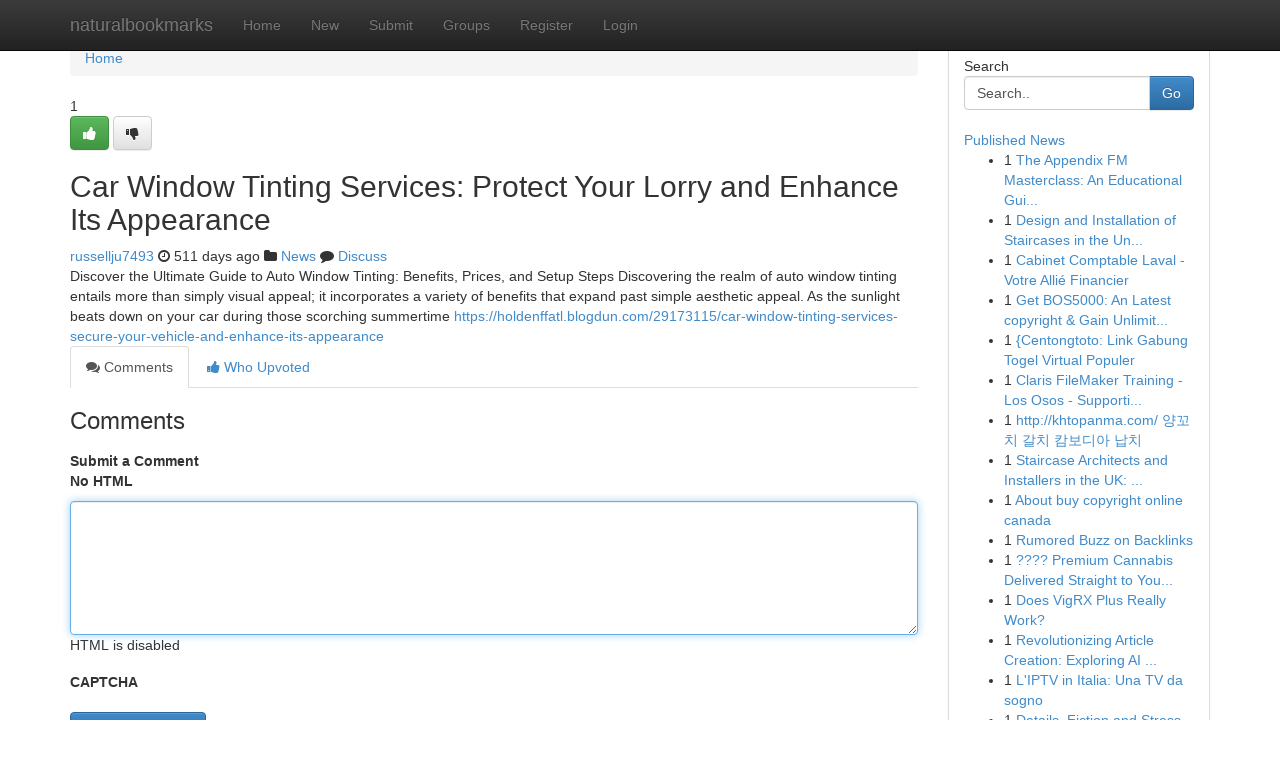

--- FILE ---
content_type: text/html; charset=UTF-8
request_url: https://naturalbookmarks.com/story17660714/car-window-tinting-services-protect-your-lorry-and-enhance-its-appearance
body_size: 5154
content:
<!DOCTYPE html>
<html class="no-js" dir="ltr" xmlns="http://www.w3.org/1999/xhtml" xml:lang="en" lang="en"><head>

<meta http-equiv="Pragma" content="no-cache" />
<meta http-equiv="expires" content="0" />
<meta http-equiv="Content-Type" content="text/html; charset=UTF-8" />	
<title>Car Window Tinting Services: Protect Your Lorry and Enhance Its Appearance</title>
<link rel="alternate" type="application/rss+xml" title="naturalbookmarks.com &raquo; Feeds 1" href="/rssfeeds.php?p=1" />
<link rel="alternate" type="application/rss+xml" title="naturalbookmarks.com &raquo; Feeds 2" href="/rssfeeds.php?p=2" />
<link rel="alternate" type="application/rss+xml" title="naturalbookmarks.com &raquo; Feeds 3" href="/rssfeeds.php?p=3" />
<link rel="alternate" type="application/rss+xml" title="naturalbookmarks.com &raquo; Feeds 4" href="/rssfeeds.php?p=4" />
<link rel="alternate" type="application/rss+xml" title="naturalbookmarks.com &raquo; Feeds 5" href="/rssfeeds.php?p=5" />
<link rel="alternate" type="application/rss+xml" title="naturalbookmarks.com &raquo; Feeds 6" href="/rssfeeds.php?p=6" />
<link rel="alternate" type="application/rss+xml" title="naturalbookmarks.com &raquo; Feeds 7" href="/rssfeeds.php?p=7" />
<link rel="alternate" type="application/rss+xml" title="naturalbookmarks.com &raquo; Feeds 8" href="/rssfeeds.php?p=8" />
<link rel="alternate" type="application/rss+xml" title="naturalbookmarks.com &raquo; Feeds 9" href="/rssfeeds.php?p=9" />
<link rel="alternate" type="application/rss+xml" title="naturalbookmarks.com &raquo; Feeds 10" href="/rssfeeds.php?p=10" />
<meta name="google-site-verification" content="m5VOPfs2gQQcZXCcEfUKlnQfx72o45pLcOl4sIFzzMQ" /><meta name="Language" content="en-us" />
<meta name="viewport" content="width=device-width, initial-scale=1.0">
<meta name="generator" content="Kliqqi" />

          <link rel="stylesheet" type="text/css" href="//netdna.bootstrapcdn.com/bootstrap/3.2.0/css/bootstrap.min.css">
             <link rel="stylesheet" type="text/css" href="https://cdnjs.cloudflare.com/ajax/libs/twitter-bootstrap/3.2.0/css/bootstrap-theme.css">
                <link rel="stylesheet" type="text/css" href="https://cdnjs.cloudflare.com/ajax/libs/font-awesome/4.1.0/css/font-awesome.min.css">
<link rel="stylesheet" type="text/css" href="/templates/bootstrap/css/style.css" media="screen" />

                         <script type="text/javascript" src="https://cdnjs.cloudflare.com/ajax/libs/modernizr/2.6.1/modernizr.min.js"></script>
<script type="text/javascript" src="https://cdnjs.cloudflare.com/ajax/libs/jquery/1.7.2/jquery.min.js"></script>
<style></style>
<link rel="alternate" type="application/rss+xml" title="RSS 2.0" href="/rss"/>
<link rel="icon" href="/favicon.ico" type="image/x-icon"/>
</head>

<body dir="ltr">

<header role="banner" class="navbar navbar-inverse navbar-fixed-top custom_header">
<div class="container">
<div class="navbar-header">
<button data-target=".bs-navbar-collapse" data-toggle="collapse" type="button" class="navbar-toggle">
    <span class="sr-only">Toggle navigation</span>
    <span class="fa fa-ellipsis-v" style="color:white"></span>
</button>
<a class="navbar-brand" href="/">naturalbookmarks</a>	
</div>
<span style="display: none;"><a href="/forum">forum</a></span>
<nav role="navigation" class="collapse navbar-collapse bs-navbar-collapse">
<ul class="nav navbar-nav">
<li ><a href="/">Home</a></li>
<li ><a href="/new">New</a></li>
<li ><a href="/submit">Submit</a></li>
                    
<li ><a href="/groups"><span>Groups</span></a></li>
<li ><a href="/register"><span>Register</span></a></li>
<li ><a data-toggle="modal" href="#loginModal">Login</a></li>
</ul>
	

</nav>
</div>
</header>
<!-- START CATEGORIES -->
<div class="subnav" id="categories">
<div class="container">
<ul class="nav nav-pills"><li class="category_item"><a  href="/">Home</a></li></ul>
</div>
</div>
<!-- END CATEGORIES -->
	
<div class="container">
	<section id="maincontent"><div class="row"><div class="col-md-9">

<ul class="breadcrumb">
	<li><a href="/">Home</a></li>
</ul>

<div itemscope itemtype="http://schema.org/Article" class="stories" id="xnews-17660714" >


<div class="story_data">
<div class="votebox votebox-published">

<div itemprop="aggregateRating" itemscope itemtype="http://schema.org/AggregateRating" class="vote">
	<div itemprop="ratingCount" class="votenumber">1</div>
<div id="xvote-3" class="votebutton">
<!-- Already Voted -->
<a class="btn btn-default btn-success linkVote_3" href="/login" title=""><i class="fa fa-white fa-thumbs-up"></i></a>
<!-- Bury It -->
<a class="btn btn-default linkVote_3" href="/login"  title="" ><i class="fa fa-thumbs-down"></i></a>


</div>
</div>
</div>
<div class="title" id="title-3">
<span itemprop="name">

<h2 id="list_title"><span>Car Window Tinting Services: Protect Your Lorry and Enhance Its Appearance</span></h2></span>	
<span class="subtext">

<span itemprop="author" itemscope itemtype="http://schema.org/Person">
<span itemprop="name">
<a href="/user/russellju7493" rel="nofollow">russellju7493</a> 
</span></span>
<i class="fa fa-clock-o"></i>
<span itemprop="datePublished">  511 days ago</span>

<script>
$(document).ready(function(){
    $("#list_title span").click(function(){
		window.open($("#siteurl").attr('href'), '', '');
    });
});
</script>

<i class="fa fa-folder"></i> 
<a href="/groups">News</a>

<span id="ls_comments_url-3">
	<i class="fa fa-comment"></i> <span id="linksummaryDiscuss"><a href="#discuss" class="comments">Discuss</a>&nbsp;</span>
</span> 





</div>
</div>
<span itemprop="articleBody">
<div class="storycontent">
	
<div class="news-body-text" id="ls_contents-3" dir="ltr">
Discover the Ultimate Guide to Auto Window Tinting: Benefits, Prices, and Setup Steps Discovering the realm of auto window tinting entails more than simply visual appeal; it incorporates a variety of benefits that expand past simple aesthetic appeal. As the sunlight beats down on your car during those scorching summertime <a id="siteurl" target="_blank" href="https://holdenffatl.blogdun.com/29173115/car-window-tinting-services-secure-your-vehicle-and-enhance-its-appearance">https://holdenffatl.blogdun.com/29173115/car-window-tinting-services-secure-your-vehicle-and-enhance-its-appearance</a><div class="clearboth"></div> 
</div>
</div><!-- /.storycontent -->
</span>
</div>

<ul class="nav nav-tabs" id="storytabs">
	<li class="active"><a data-toggle="tab" href="#comments"><i class="fa fa-comments"></i> Comments</a></li>
	<li><a data-toggle="tab" href="#who_voted"><i class="fa fa-thumbs-up"></i> Who Upvoted</a></li>
</ul>


<div id="tabbed" class="tab-content">

<div class="tab-pane fade active in" id="comments" >
<h3>Comments</h3>
<a name="comments" href="#comments"></a>
<ol class="media-list comment-list">

<a name="discuss"></a>
<form action="" method="post" id="thisform" name="mycomment_form">
<div class="form-horizontal">
<fieldset>
<div class="control-group">
<label for="fileInput" class="control-label">Submit a Comment</label>
<div class="controls">

<p class="help-inline"><strong>No HTML  </strong></p>
<textarea autofocus name="comment_content" id="comment_content" class="form-control comment-form" rows="6" /></textarea>
<p class="help-inline">HTML is disabled</p>
</div>
</div>


<script>
var ACPuzzleOptions = {
   theme :  "white",
   lang :  "en"
};
</script>

<div class="control-group">
	<label for="input01" class="control-label">CAPTCHA</label>
	<div class="controls">
	<div id="solvemedia_display">
	<script type="text/javascript" src="https://api.solvemedia.com/papi/challenge.script?k=1G9ho6tcbpytfUxJ0SlrSNt0MjjOB0l2"></script>

	<noscript>
	<iframe src="http://api.solvemedia.com/papi/challenge.noscript?k=1G9ho6tcbpytfUxJ0SlrSNt0MjjOB0l2" height="300" width="500" frameborder="0"></iframe><br/>
	<textarea name="adcopy_challenge" rows="3" cols="40"></textarea>
	<input type="hidden" name="adcopy_response" value="manual_challenge"/>
	</noscript>	
</div>
<br />
</div>
</div>

<div class="form-actions">
	<input type="hidden" name="process" value="newcomment" />
	<input type="hidden" name="randkey" value="75578554" />
	<input type="hidden" name="link_id" value="3" />
	<input type="hidden" name="user_id" value="2" />
	<input type="hidden" name="parrent_comment_id" value="0" />
	<input type="submit" name="submit" value="Submit Comment" class="btn btn-primary" />
	<a href="https://remove.backlinks.live" target="_blank" style="float:right; line-height: 32px;">Report Page</a>
</div>
</fieldset>
</div>
</form>
</ol>
</div>
	
<div class="tab-pane fade" id="who_voted">
<h3>Who Upvoted this Story</h3>
<div class="whovotedwrapper whoupvoted">
<ul>
<li>
<a href="/user/russellju7493" rel="nofollow" title="russellju7493" class="avatar-tooltip"><img src="/avatars/Avatar_100.png" alt="" align="top" title="" /></a>
</li>
</ul>
</div>
</div>
</div>
<!-- END CENTER CONTENT -->


</div>

<!-- START RIGHT COLUMN -->
<div class="col-md-3">
<div class="panel panel-default">
<div id="rightcol" class="panel-body">
<!-- START FIRST SIDEBAR -->

<!-- START SEARCH BOX -->
<script type="text/javascript">var some_search='Search..';</script>
<div class="search">
<div class="headline">
<div class="sectiontitle">Search</div>
</div>

<form action="/search" method="get" name="thisform-search" class="form-inline search-form" role="form" id="thisform-search" >

<div class="input-group">

<input type="text" class="form-control" tabindex="20" name="search" id="searchsite" value="Search.." onfocus="if(this.value == some_search) {this.value = '';}" onblur="if (this.value == '') {this.value = some_search;}"/>

<span class="input-group-btn">
<button type="submit" tabindex="21" class="btn btn-primary custom_nav_search_button" />Go</button>
</span>
</div>
</form>

<div style="clear:both;"></div>
<br />
</div>
<!-- END SEARCH BOX -->

<!-- START ABOUT BOX -->

	


<div class="headline">
<div class="sectiontitle"><a href="/">Published News</a></div>
</div>
<div class="boxcontent">
<ul class="sidebar-stories">

<li>
<span class="sidebar-vote-number">1</span>	<span class="sidebar-article"><a href="https://naturalbookmarks.com/story20844492/the-appendix-fm-masterclass-an-educational-guide-to-the-spouse-visa-uk" class="sidebar-title">The Appendix FM Masterclass: An Educational Gui...</a></span>
</li>
<li>
<span class="sidebar-vote-number">1</span>	<span class="sidebar-article"><a href="https://naturalbookmarks.com/story20844491/design-and-installation-of-staircases-in-the-united-kingdom" class="sidebar-title">Design and Installation of Staircases in the Un...</a></span>
</li>
<li>
<span class="sidebar-vote-number">1</span>	<span class="sidebar-article"><a href="https://naturalbookmarks.com/story20844490/cabinet-comptable-laval-votre-allié-financier" class="sidebar-title"> Cabinet Comptable Laval  - Votre  Alli&eacute; Financier</a></span>
</li>
<li>
<span class="sidebar-vote-number">1</span>	<span class="sidebar-article"><a href="https://naturalbookmarks.com/story20844489/get-bos5000-an-latest-copyright-gain-unlimited-slots" class="sidebar-title">Get BOS5000: An Latest copyright &amp; Gain Unlimit...</a></span>
</li>
<li>
<span class="sidebar-vote-number">1</span>	<span class="sidebar-article"><a href="https://naturalbookmarks.com/story20844488/centongtoto-link-gabung-togel-virtual-populer" class="sidebar-title">{Centongtoto: Link Gabung Togel Virtual Populer</a></span>
</li>
<li>
<span class="sidebar-vote-number">1</span>	<span class="sidebar-article"><a href="https://naturalbookmarks.com/story20844487/claris-filemaker-training-los-osos-supporting-morro-bay-s-technological-advancement" class="sidebar-title">Claris FileMaker Training - Los Osos - Supporti...</a></span>
</li>
<li>
<span class="sidebar-vote-number">1</span>	<span class="sidebar-article"><a href="https://naturalbookmarks.com/story20844486/http-khtopanma-com-양꼬치-갈치-캄보디아-납치" class="sidebar-title">http://khtopanma.com/  양꼬치 갈치 캄보디아 납치</a></span>
</li>
<li>
<span class="sidebar-vote-number">1</span>	<span class="sidebar-article"><a href="https://naturalbookmarks.com/story20844485/staircase-architects-and-installers-in-the-uk-local-knowledge" class="sidebar-title">Staircase Architects and Installers in the UK: ...</a></span>
</li>
<li>
<span class="sidebar-vote-number">1</span>	<span class="sidebar-article"><a href="https://naturalbookmarks.com/story20844484/about-buy-copyright-online-canada" class="sidebar-title">About buy copyright online canada</a></span>
</li>
<li>
<span class="sidebar-vote-number">1</span>	<span class="sidebar-article"><a href="https://naturalbookmarks.com/story20844483/rumored-buzz-on-backlinks" class="sidebar-title">Rumored Buzz on Backlinks</a></span>
</li>
<li>
<span class="sidebar-vote-number">1</span>	<span class="sidebar-article"><a href="https://naturalbookmarks.com/story20844482/premium-cannabis-delivered-straight-to-your-door" class="sidebar-title">???? Premium Cannabis Delivered Straight to You...</a></span>
</li>
<li>
<span class="sidebar-vote-number">1</span>	<span class="sidebar-article"><a href="https://naturalbookmarks.com/story20844481/does-vigrx-plus-really-work" class="sidebar-title">Does VigRX Plus Really Work? </a></span>
</li>
<li>
<span class="sidebar-vote-number">1</span>	<span class="sidebar-article"><a href="https://naturalbookmarks.com/story20844480/revolutionizing-article-creation-exploring-ai-article-blog-generators" class="sidebar-title">Revolutionizing Article Creation: Exploring AI ...</a></span>
</li>
<li>
<span class="sidebar-vote-number">1</span>	<span class="sidebar-article"><a href="https://naturalbookmarks.com/story20844479/l-iptv-in-italia-una-tv-da-sogno" class="sidebar-title">  L&#039;IPTV in Italia: Una TV da sogno </a></span>
</li>
<li>
<span class="sidebar-vote-number">1</span>	<span class="sidebar-article"><a href="https://naturalbookmarks.com/story20844478/details-fiction-and-stress-management" class="sidebar-title">Details, Fiction and Stress management</a></span>
</li>

</ul>
</div>

<!-- END SECOND SIDEBAR -->
</div>
</div>
</div>
<!-- END RIGHT COLUMN -->
</div></section>
<hr>

<!--googleoff: all-->
<footer class="footer">
<div id="footer">
<span class="subtext"> Copyright &copy; 2025 | <a href="/search">Advanced Search</a> 
| <a href="/">Live</a>
| <a href="/">Tag Cloud</a>
| <a href="/">Top Users</a>
| Made with <a href="#" rel="nofollow" target="_blank">Kliqqi CMS</a> 
| <a href="/rssfeeds.php?p=1">All RSS Feeds</a> 
</span>
</div>
</footer>
<!--googleon: all-->


</div>
	
<!-- START UP/DOWN VOTING JAVASCRIPT -->
	
<script>
var my_base_url='http://naturalbookmarks.com';
var my_kliqqi_base='';
var anonymous_vote = false;
var Voting_Method = '1';
var KLIQQI_Visual_Vote_Cast = "Voted";
var KLIQQI_Visual_Vote_Report = "Buried";
var KLIQQI_Visual_Vote_For_It = "Vote";
var KLIQQI_Visual_Comment_ThankYou_Rating = "Thank you for rating this comment.";


</script>
<!-- END UP/DOWN VOTING JAVASCRIPT -->


<script type="text/javascript" src="https://cdnjs.cloudflare.com/ajax/libs/jqueryui/1.8.23/jquery-ui.min.js"></script>
<link href="https://cdnjs.cloudflare.com/ajax/libs/jqueryui/1.8.23/themes/base/jquery-ui.css" media="all" rel="stylesheet" type="text/css" />




             <script type="text/javascript" src="https://cdnjs.cloudflare.com/ajax/libs/twitter-bootstrap/3.2.0/js/bootstrap.min.js"></script>

<!-- Login Modal -->
<div class="modal fade" id="loginModal" tabindex="-1" role="dialog">
<div class="modal-dialog">
<div class="modal-content">
<div class="modal-header">
<button type="button" class="close" data-dismiss="modal" aria-hidden="true">&times;</button>
<h4 class="modal-title">Login</h4>
</div>
<div class="modal-body">
<div class="control-group">
<form id="signin" action="/login?return=/story17660714/car-window-tinting-services-protect-your-lorry-and-enhance-its-appearance" method="post">

<div style="login_modal_username">
	<label for="username">Username/Email</label><input id="username" name="username" class="form-control" value="" title="username" tabindex="1" type="text">
</div>
<div class="login_modal_password">
	<label for="password">Password</label><input id="password" name="password" class="form-control" value="" title="password" tabindex="2" type="password">
</div>
<div class="login_modal_remember">
<div class="login_modal_remember_checkbox">
	<input id="remember" style="float:left;margin-right:5px;" name="persistent" value="1" tabindex="3" type="checkbox">
</div>
<div class="login_modal_remember_label">
	<label for="remember" style="">Remember</label>
</div>
<div style="clear:both;"></div>
</div>
<div class="login_modal_login">
	<input type="hidden" name="processlogin" value="1"/>
	<input type="hidden" name="return" value=""/>
	<input class="btn btn-primary col-md-12" id="signin_submit" value="Sign In" tabindex="4" type="submit">
</div>
    
<hr class="soften" id="login_modal_spacer" />
	<div class="login_modal_forgot"><a class="btn btn-default col-md-12" id="forgot_password_link" href="/login">Forgotten Password?</a></div>
	<div class="clearboth"></div>
</form>
</div>
</div>
</div>
</div>
</div>

<script>$('.avatar-tooltip').tooltip()</script>
<script defer src="https://static.cloudflareinsights.com/beacon.min.js/vcd15cbe7772f49c399c6a5babf22c1241717689176015" integrity="sha512-ZpsOmlRQV6y907TI0dKBHq9Md29nnaEIPlkf84rnaERnq6zvWvPUqr2ft8M1aS28oN72PdrCzSjY4U6VaAw1EQ==" data-cf-beacon='{"version":"2024.11.0","token":"5e7a9b4c991540e7809d101421bdb6c8","r":1,"server_timing":{"name":{"cfCacheStatus":true,"cfEdge":true,"cfExtPri":true,"cfL4":true,"cfOrigin":true,"cfSpeedBrain":true},"location_startswith":null}}' crossorigin="anonymous"></script>
</body>
</html>
